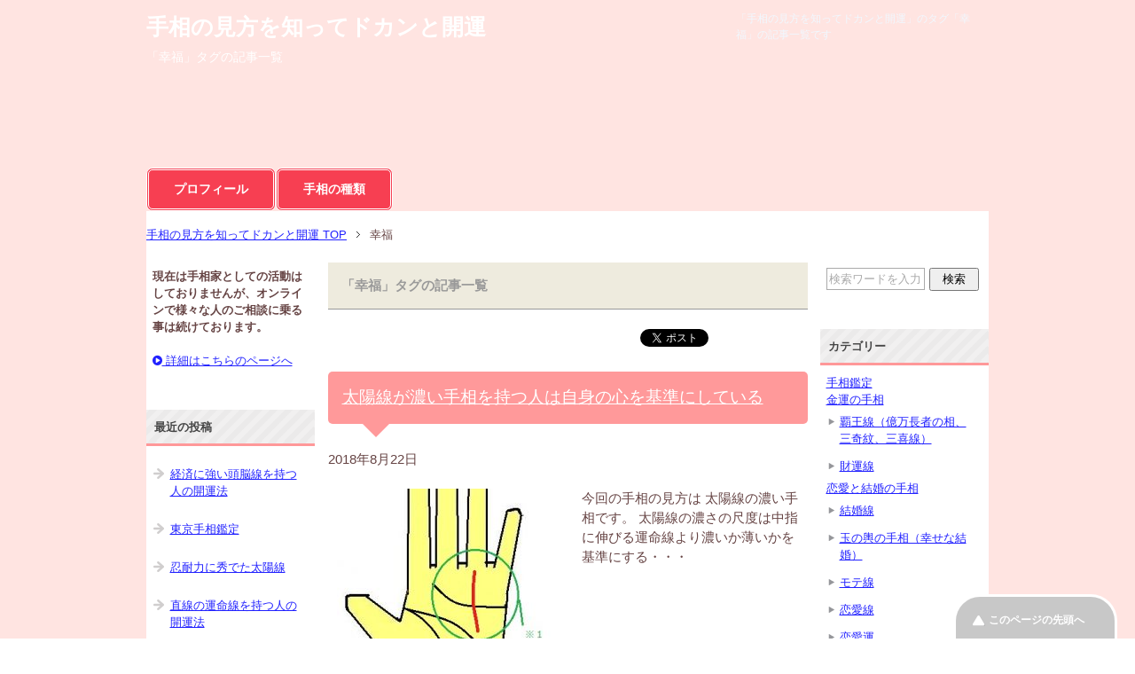

--- FILE ---
content_type: text/html; charset=UTF-8
request_url: https://oneworlds.net/tag/%E5%B9%B8%E7%A6%8F/
body_size: 9042
content:
<!DOCTYPE html PUBLIC "-//W3C//DTD XHTML 1.0 Transitional//EN" "https://www.w3.org/TR/xhtml1/DTD/xhtml1-transitional.dtd">
<html xmlns="https://www.w3.org/1999/xhtml" dir="ltr" xml:lang="ja" lang="ja" xmlns:fb="https://www.facebook.com/2008/fbml">
<head>
<meta http-equiv="Content-Type" content="text/html; charset=UTF-8" />
<title>「幸福」タグの記事一覧 | 手相の見方を知ってドカンと開運</title>
<meta name="viewport" content="width=device-width, initial-scale=1.0" />
<meta name="keywords" content="福岡 手相,手相の見方,手相占い,イメージ力" />
<meta name="description" content="「幸福」の記事一覧" />
<meta http-equiv="Content-Style-Type" content="text/css" />
<meta http-equiv="Content-Script-Type" content="text/javascript" />
<!--[if IE]><meta http-equiv="imagetoolbar" content="no" /><![endif]-->

<link rel="stylesheet" href="https://oneworlds.net/tesounomikata/wp-content/themes/keni62_wp_pretty_150415/common.css" type="text/css" media="all" />
<link rel="stylesheet" href="https://oneworlds.net/tesounomikata/wp-content/themes/keni62_wp_pretty_150415/layout.css" type="text/css" media="all" />
<link rel="stylesheet" href="https://oneworlds.net/tesounomikata/wp-content/themes/keni62_wp_pretty_150415/design.css" type="text/css" media="all" />
<link rel="stylesheet" href="https://oneworlds.net/tesounomikata/wp-content/themes/keni62_wp_pretty_150415/mobile.css" type="text/css" media="all" />
<link rel="stylesheet" href="https://oneworlds.net/tesounomikata/wp-content/themes/keni62_wp_pretty_150415/mobile_layout.css" type="text/css" media="all" />
<link rel="stylesheet" href="https://oneworlds.net/tesounomikata/wp-content/themes/keni62_wp_pretty_150415/advanced.css" type="text/css" media="all" />
<link rel="stylesheet" href="https://oneworlds.net/tesounomikata/wp-content/themes/keni62_wp_pretty_150415/print.css" type="text/css" media="print" />
<link rel="stylesheet" href="https://maxcdn.bootstrapcdn.com/font-awesome/4.7.0/css/font-awesome.min.css">

<link rel="shortcut icon" type="image/x-icon" href="https://oneworlds.net/tesounomikata/wp-content/themes/keni62_wp_pretty_150415/favicon.ico" />
<link rel="apple-touch-icon" href="https://oneworlds.net/tesounomikata/wp-content/themes/keni62_wp_pretty_150415/images/home-icon.png" />
<link rel="alternate" type="application/atom+xml" title="手相の見方を知ってドカンと開運 Atom Feed" href="https://oneworlds.net/feed/atom/" />
<link rel='dns-prefetch' href='//s.w.org' />
<link rel="alternate" type="application/rss+xml" title="手相の見方を知ってドカンと開運 &raquo; フィード" href="https://oneworlds.net/feed/" />
<link rel="alternate" type="application/rss+xml" title="手相の見方を知ってドカンと開運 &raquo; コメントフィード" href="https://oneworlds.net/comments/feed/" />
<link rel="alternate" type="application/rss+xml" title="手相の見方を知ってドカンと開運 &raquo; 幸福 タグのフィード" href="https://oneworlds.net/tag/%e5%b9%b8%e7%a6%8f/feed/" />
		<script type="text/javascript">
			window._wpemojiSettings = {"baseUrl":"https:\/\/s.w.org\/images\/core\/emoji\/2.3\/72x72\/","ext":".png","svgUrl":"https:\/\/s.w.org\/images\/core\/emoji\/2.3\/svg\/","svgExt":".svg","source":{"concatemoji":"https:\/\/oneworlds.net\/tesounomikata\/wp-includes\/js\/wp-emoji-release.min.js?ver=4.8.25"}};
			!function(t,a,e){var r,i,n,o=a.createElement("canvas"),l=o.getContext&&o.getContext("2d");function c(t){var e=a.createElement("script");e.src=t,e.defer=e.type="text/javascript",a.getElementsByTagName("head")[0].appendChild(e)}for(n=Array("flag","emoji4"),e.supports={everything:!0,everythingExceptFlag:!0},i=0;i<n.length;i++)e.supports[n[i]]=function(t){var e,a=String.fromCharCode;if(!l||!l.fillText)return!1;switch(l.clearRect(0,0,o.width,o.height),l.textBaseline="top",l.font="600 32px Arial",t){case"flag":return(l.fillText(a(55356,56826,55356,56819),0,0),e=o.toDataURL(),l.clearRect(0,0,o.width,o.height),l.fillText(a(55356,56826,8203,55356,56819),0,0),e===o.toDataURL())?!1:(l.clearRect(0,0,o.width,o.height),l.fillText(a(55356,57332,56128,56423,56128,56418,56128,56421,56128,56430,56128,56423,56128,56447),0,0),e=o.toDataURL(),l.clearRect(0,0,o.width,o.height),l.fillText(a(55356,57332,8203,56128,56423,8203,56128,56418,8203,56128,56421,8203,56128,56430,8203,56128,56423,8203,56128,56447),0,0),e!==o.toDataURL());case"emoji4":return l.fillText(a(55358,56794,8205,9794,65039),0,0),e=o.toDataURL(),l.clearRect(0,0,o.width,o.height),l.fillText(a(55358,56794,8203,9794,65039),0,0),e!==o.toDataURL()}return!1}(n[i]),e.supports.everything=e.supports.everything&&e.supports[n[i]],"flag"!==n[i]&&(e.supports.everythingExceptFlag=e.supports.everythingExceptFlag&&e.supports[n[i]]);e.supports.everythingExceptFlag=e.supports.everythingExceptFlag&&!e.supports.flag,e.DOMReady=!1,e.readyCallback=function(){e.DOMReady=!0},e.supports.everything||(r=function(){e.readyCallback()},a.addEventListener?(a.addEventListener("DOMContentLoaded",r,!1),t.addEventListener("load",r,!1)):(t.attachEvent("onload",r),a.attachEvent("onreadystatechange",function(){"complete"===a.readyState&&e.readyCallback()})),(r=e.source||{}).concatemoji?c(r.concatemoji):r.wpemoji&&r.twemoji&&(c(r.twemoji),c(r.wpemoji)))}(window,document,window._wpemojiSettings);
		</script>
		<style type="text/css">
img.wp-smiley,
img.emoji {
	display: inline !important;
	border: none !important;
	box-shadow: none !important;
	height: 1em !important;
	width: 1em !important;
	margin: 0 .07em !important;
	vertical-align: -0.1em !important;
	background: none !important;
	padding: 0 !important;
}
</style>
<link rel='stylesheet' id='yarppWidgetCss-css'  href='https://oneworlds.net/tesounomikata/wp-content/plugins/yet-another-related-posts-plugin/style/widget.css?ver=4.8.25' type='text/css' media='all' />
<link rel='stylesheet' id='newpost-catch-css'  href='https://oneworlds.net/tesounomikata/wp-content/themes/keni62_wp_pretty_150415/css/newpost-catch.css?ver=4.8.25' type='text/css' media='all' />
<link rel='stylesheet' id='contact-form-7-css'  href='https://oneworlds.net/tesounomikata/wp-content/plugins/contact-form-7/includes/css/styles.css?ver=4.1.1' type='text/css' media='all' />
<link rel='stylesheet' id='mts_simple_booking_front_css-css'  href='https://oneworlds.net/tesounomikata/wp-content/plugins/mts-simple-booking-c/css/mtssb-front.css?ver=4.8.25' type='text/css' media='all' />
<script type='text/javascript' src='https://oneworlds.net/tesounomikata/wp-includes/js/jquery/jquery.js?ver=1.12.4'></script>
<script type='text/javascript' src='https://oneworlds.net/tesounomikata/wp-includes/js/jquery/jquery-migrate.min.js?ver=1.4.1'></script>
<link rel='https://api.w.org/' href='https://oneworlds.net/wp-json/' />
<link rel="EditURI" type="application/rsd+xml" title="RSD" href="https://oneworlds.net/tesounomikata/xmlrpc.php?rsd" />
<link rel="wlwmanifest" type="application/wlwmanifest+xml" href="https://oneworlds.net/tesounomikata/wp-includes/wlwmanifest.xml" /> 
<meta name="generator" content="WordPress 4.8.25" />

<link rel="stylesheet" href="https://oneworlds.net/tesounomikata/wp-content/plugins/count-per-day/counter.css" type="text/css" />

<!-- BEGIN ExactMetrics v5.3.5 Universal Analytics - https://exactmetrics.com/ -->
<script>
(function(i,s,o,g,r,a,m){i['GoogleAnalyticsObject']=r;i[r]=i[r]||function(){
	(i[r].q=i[r].q||[]).push(arguments)},i[r].l=1*new Date();a=s.createElement(o),
	m=s.getElementsByTagName(o)[0];a.async=1;a.src=g;m.parentNode.insertBefore(a,m)
})(window,document,'script','https://www.google-analytics.com/analytics.js','ga');
  ga('create', 'UA-61951668-1', 'auto');
  ga('send', 'pageview');
</script>
<!-- END ExactMetrics Universal Analytics -->

</head>

<body class="archive tag tag-574 col3">

<div id="fb-root"></div>
<div id="container">


<!--▼ヘッダー-->
<div id="header">
<div id="header-in" class="header-image" style="background-image: url('https://xn--kpu337b.jp/tesounomikata/wp-content/uploads/2015/04/top-image1.jpg');">
<div id="header-title">
<p class="header-logo"><a href="https://oneworlds.net">手相の見方を知ってドカンと開運</a></p>


<h1>「幸福」タグの記事一覧</h1>
</div>

<div id="header-text">
<p>「手相の見方を知ってドカンと開運」のタグ「幸福」の記事一覧です</p>
</div>

</div>
</div>
<!--▲ヘッダー-->


<!--▼グローバルナビ-->
<div id="global-nav">
<dl id="global-nav-in">
<dt class="btn-gnav">メニュー</dt>
<dd class="menu-wrap">
<ul id="menu" class="menu">
<li id="menu-item-9266" class="first menu-item menu-item-type-post_type menu-item-object-page menu-item-9266"><a href="https://oneworlds.net/%e3%83%97%e3%83%ad%e3%83%95%e3%82%a3%e3%83%bc%e3%83%ab/">プロフィール</a></li>
<li id="menu-item-9149" class="menu-item menu-item-type-post_type menu-item-object-page menu-item-9149"><a href="https://oneworlds.net/%e6%89%8b%e7%9b%b8%e3%81%ae%e7%a8%ae%e9%a1%9e/">手相の種類</a></li>
</ul>
</dd>
</dl>
</div>
<!--▲グローバルナビ-->


<!--main-->
<div id="main">
<!--main-in-->
<div id="main-in">

<!--▼パン屑ナビ-->
<div id="breadcrumbs">
<ol>
<li class="first" itemscope="itemscope" itemtype="http://data-vocabulary.org/Breadcrumb"><a href="https://oneworlds.net" itemprop="url"><span itemprop="title">手相の見方を知ってドカンと開運 TOP</span></a></li>
<li><span>幸福</span></li>
</ol>
</div>
<!--▲パン屑ナビ-->

<!--▽メイン＆サブ-->
<div id="main-and-sub">

<!--▽メインコンテンツ-->
<div id="main-contents">


<p class="archive-title">「幸福」タグの記事一覧</p>


<div class="contents">
<ul class="sb m20-b">
<li class="sb-tweet"></li>
<li class="sb-hatebu"></li>
<li class="sb-gplus"></li>
<li class="sb-fb-like"></li>
</ul></div>



<div class="post">
<h2 class="post-title"><a href="https://oneworlds.net/%e5%b9%b8%e9%81%8b%e3%81%ae%e6%89%8b%e7%9b%b8/%e5%a4%aa%e9%99%bd%e7%b7%9a%ef%bc%88%e3%82%bb%e3%83%ac%e3%83%96%e7%b7%9a%ef%bc%89/%e5%a4%aa%e9%99%bd%e7%b7%9a%e3%81%8c%e6%bf%83%e3%81%84%e6%89%8b%e7%9b%b8%e3%82%92%e6%8c%81%e3%81%a4%e4%ba%ba%e3%81%af%e8%87%aa%e8%ba%ab%e3%81%ae%e5%bf%83%e3%82%92%e5%9f%ba%e6%ba%96%e3%81%ab%e3%81%97/" title="太陽線が濃い手相を持つ人は自身の心を基準にしている">太陽線が濃い手相を持つ人は自身の心を基準にしている</a></h2>
<p class="post-meta"><span class="post-data">2018年8月22日</span> </p>
<div class="contents clearfix">

	<div class="article">

	<!--アイキャッチ画像-->
		<div class="left">
	<a href="https://oneworlds.net/%e5%b9%b8%e9%81%8b%e3%81%ae%e6%89%8b%e7%9b%b8/%e5%a4%aa%e9%99%bd%e7%b7%9a%ef%bc%88%e3%82%bb%e3%83%ac%e3%83%96%e7%b7%9a%ef%bc%89/%e5%a4%aa%e9%99%bd%e7%b7%9a%e3%81%8c%e6%bf%83%e3%81%84%e6%89%8b%e7%9b%b8%e3%82%92%e6%8c%81%e3%81%a4%e4%ba%ba%e3%81%af%e8%87%aa%e8%ba%ab%e3%81%ae%e5%bf%83%e3%82%92%e5%9f%ba%e6%ba%96%e3%81%ab%e3%81%97/" title="太陽線が濃い手相を持つ人は自身の心を基準にしている"><img width="246" height="200" src="https://oneworlds.net/tesounomikata/wp-content/uploads/2015/05/太陽線濃い手相-246x200.jpg" class="attachment-post-thumbnail size-post-thumbnail wp-post-image" alt="" /></a>
	</div>
		<!--/アイキャッチ画像-->

	<!--本文抜粋-->
	<p>今回の手相の見方は 太陽線の濃い手相です。 太陽線の濃さの尺度は中指に伸びる運命線より濃いか薄いかを基準にする・・・</p>
	<p class="link-next"><a href="https://oneworlds.net/%e5%b9%b8%e9%81%8b%e3%81%ae%e6%89%8b%e7%9b%b8/%e5%a4%aa%e9%99%bd%e7%b7%9a%ef%bc%88%e3%82%bb%e3%83%ac%e3%83%96%e7%b7%9a%ef%bc%89/%e5%a4%aa%e9%99%bd%e7%b7%9a%e3%81%8c%e6%bf%83%e3%81%84%e6%89%8b%e7%9b%b8%e3%82%92%e6%8c%81%e3%81%a4%e4%ba%ba%e3%81%af%e8%87%aa%e8%ba%ab%e3%81%ae%e5%bf%83%e3%82%92%e5%9f%ba%e6%ba%96%e3%81%ab%e3%81%97/">「太陽線が濃い手相を持つ人は自身の心を基準にしている」の続きを読む</a></p>
	<!--/本文抜粋-->

	</div>
	<!--/article-->

</div>

</div>
<!--/post-->



</div>
<!--△メインコンテンツ-->


<!--▽サブコンテンツ-->
	<div id="sub-contents" class="sub-column">
	<div class="sub-contents-btn">サブコンテンツ</div>
	<div id="sub-contents-in">
<div id="text-2" class="contents widget-conts widget_text">			<div class="textwidget"><strong>現在は手相家としての活動はしておりませんが、オンラインで様々な人のご相談に乗る事は続けております。</strong><br />
<br />
<a href="https://setsuri.net/consult-with-me/"><i class="fa fa-play-circle"></i> 詳細はこちらのページへ</a><br />
<br />
</div>
		</div>		<div id="recent-posts-2" class="contents widget-conts widget_recent_entries">		<h3>最近の投稿</h3>		<ul>
					<li>
				<a href="https://oneworlds.net/%e9%a0%ad%e8%84%b3%e7%b7%9a%ef%bc%88%e7%9f%a5%e8%83%bd%e7%b7%9a%ef%bc%89/%e7%b5%8c%e6%b8%88%e3%81%ab%e5%bc%b7%e3%81%84%e9%a0%ad%e8%84%b3%e7%b7%9a%e3%82%92%e6%8c%81%e3%81%a4%e4%ba%ba%e3%81%ae%e9%96%8b%e9%81%8b%e6%b3%95/">経済に強い頭脳線を持つ人の開運法</a>
						</li>
					<li>
				<a href="https://oneworlds.net/%e6%89%8b%e7%9b%b8%e9%91%91%e5%ae%9a/%e6%9d%b1%e4%ba%ac%e6%89%8b%e7%9b%b8%e9%91%91%e5%ae%9a/">東京手相鑑定</a>
						</li>
					<li>
				<a href="https://oneworlds.net/%e5%b9%b8%e9%81%8b%e3%81%ae%e6%89%8b%e7%9b%b8/%e5%a4%aa%e9%99%bd%e7%b7%9a%ef%bc%88%e3%82%bb%e3%83%ac%e3%83%96%e7%b7%9a%ef%bc%89/%e5%bf%8d%e8%80%90%e5%8a%9b%e3%81%ab%e7%a7%80%e3%81%a7%e3%81%9f%e5%a4%aa%e9%99%bd%e7%b7%9a/">忍耐力に秀でた太陽線</a>
						</li>
					<li>
				<a href="https://oneworlds.net/%e9%81%8b%e5%91%bd%e7%b7%9a/%e7%9b%b4%e7%b7%9a%e3%81%ae%e9%81%8b%e5%91%bd%e7%b7%9a%e3%82%92%e6%8c%81%e3%81%a4%e4%ba%ba%e3%81%ae%e9%96%8b%e9%81%8b%e6%b3%95/">直線の運命線を持つ人の開運法</a>
						</li>
					<li>
				<a href="https://oneworlds.net/%e9%a0%ad%e8%84%b3%e7%b7%9a%ef%bc%88%e7%9f%a5%e8%83%bd%e7%b7%9a%ef%bc%89/%e3%82%b7%e3%83%89%e3%83%8b%e3%83%bc%e7%b7%9a%e3%82%92%e6%8c%81%e3%81%a4%e4%ba%ba%e3%81%ae%e9%96%8b%e9%81%8b%e6%b3%95/">シドニー線を持つ人の開運法</a>
						</li>
				</ul>
		</div>		<div id="countperday_widget-3" class="contents widget-conts widget_countperday_widget"><h3>ご訪問者数</h3><ul class="cpd"><li class="cpd-l"><span id="cpd_number_getuserall" class="cpd-r">1354460</span>総訪問者数:</li><li class="cpd-l"><span id="cpd_number_getreadstoday" class="cpd-r">171</span>今日の閲覧数:</li><li class="cpd-l"><span id="cpd_number_getusertoday" class="cpd-r">163</span>今日の訪問者数:</li><li class="cpd-l"><span id="cpd_number_getuseryesterday" class="cpd-r">246</span>昨日の訪問者数:</li><li class="cpd-l"><span id="cpd_number_getuseronline" class="cpd-r">0</span>現在オンライン中の人数:</li></ul></div></div>
</div>
<!--△サブコンテンツ-->


</div>
<!--△メイン＆サブ-->


<!--▼サイドバー-->
	<div id="sidebar" class="sub-column">
	<div class="sidebar-btn">サイドバー</div>
	<div id="sidebar-in">
<div id="search-2" class="contents widget-conts widget_search"><form role="search" method="get" id="searchform" action="https://oneworlds.net/">
	<dl class="search-box">
		<dt><input type="text" class="search" value="" name="s" id="s" /></dt>
		<dd><input type="submit" id="searchsubmit" value="検索" /></dd>
	</dl>
</form></div><div id="categories-2" class="contents widget-conts widget_categories"><h3>カテゴリー</h3>		<ul>
	<li class="cat-item cat-item-423"><a href="https://oneworlds.net/%e6%89%8b%e7%9b%b8%e9%91%91%e5%ae%9a/" >手相鑑定</a>
</li>
	<li class="cat-item cat-item-95"><a href="https://oneworlds.net/%e9%87%91%e9%81%8b%e3%81%ae%e6%89%8b%e7%9b%b8/" >金運の手相</a>
<ul class='children'>
	<li class="cat-item cat-item-13"><a href="https://oneworlds.net/%e9%87%91%e9%81%8b%e3%81%ae%e6%89%8b%e7%9b%b8/%e8%a6%87%e7%8e%8b%e7%b7%9a%ef%bc%88%e5%84%84%e4%b8%87%e9%95%b7%e8%80%85%e3%81%ae%e7%9b%b8%e3%80%81%e4%b8%89%e5%a5%87%e7%b4%8b%e3%80%81%e4%b8%89%e5%96%9c%e7%b7%9a%ef%bc%89%e3%80%80/" >覇王線（億万長者の相、三奇紋、三喜線）</a>
</li>
	<li class="cat-item cat-item-50"><a href="https://oneworlds.net/%e9%87%91%e9%81%8b%e3%81%ae%e6%89%8b%e7%9b%b8/%e8%b2%a1%e9%81%8b%e7%b7%9a/" >財運線</a>
</li>
</ul>
</li>
	<li class="cat-item cat-item-6"><a href="https://oneworlds.net/%e6%81%8b%e6%84%9b%e3%81%a8%e7%b5%90%e5%a9%9a%e3%81%ae%e6%89%8b%e7%9b%b8/" >恋愛と結婚の手相</a>
<ul class='children'>
	<li class="cat-item cat-item-461"><a href="https://oneworlds.net/%e6%81%8b%e6%84%9b%e3%81%a8%e7%b5%90%e5%a9%9a%e3%81%ae%e6%89%8b%e7%9b%b8/%e7%b5%90%e5%a9%9a%e7%b7%9a/" >結婚線</a>
</li>
	<li class="cat-item cat-item-21"><a href="https://oneworlds.net/%e6%81%8b%e6%84%9b%e3%81%a8%e7%b5%90%e5%a9%9a%e3%81%ae%e6%89%8b%e7%9b%b8/%e7%8e%89%e3%81%ae%e8%bc%bf%e3%81%ae%e6%89%8b%e7%9b%b8%ef%bc%88%e5%b9%b8%e3%81%9b%e3%81%aa%e7%b5%90%e5%a9%9a%ef%bc%89/" >玉の輿の手相（幸せな結婚）</a>
</li>
	<li class="cat-item cat-item-31"><a href="https://oneworlds.net/%e6%81%8b%e6%84%9b%e3%81%a8%e7%b5%90%e5%a9%9a%e3%81%ae%e6%89%8b%e7%9b%b8/%e3%83%a2%e3%83%86%e7%b7%9a/" >モテ線</a>
</li>
	<li class="cat-item cat-item-19"><a href="https://oneworlds.net/%e6%81%8b%e6%84%9b%e3%81%a8%e7%b5%90%e5%a9%9a%e3%81%ae%e6%89%8b%e7%9b%b8/%e6%81%8b%e6%84%9b%e7%b7%9a/" >恋愛線</a>
</li>
	<li class="cat-item cat-item-43"><a href="https://oneworlds.net/%e6%81%8b%e6%84%9b%e3%81%a8%e7%b5%90%e5%a9%9a%e3%81%ae%e6%89%8b%e7%9b%b8/%e6%81%8b%e6%84%9b%e9%81%8b/" >恋愛運</a>
</li>
	<li class="cat-item cat-item-16"><a href="https://oneworlds.net/%e6%81%8b%e6%84%9b%e3%81%a8%e7%b5%90%e5%a9%9a%e3%81%ae%e6%89%8b%e7%9b%b8/%e6%b5%ae%e6%b0%97%e7%b7%9a/" >浮気線</a>
</li>
	<li class="cat-item cat-item-98"><a href="https://oneworlds.net/%e6%81%8b%e6%84%9b%e3%81%a8%e7%b5%90%e5%a9%9a%e3%81%ae%e6%89%8b%e7%9b%b8/%e9%87%91%e6%98%9f%e5%b8%af%ef%bc%88%e3%82%a8%e3%83%ad%e7%b7%9a%ef%bc%89/" >金星帯（エロ線）</a>
</li>
	<li class="cat-item cat-item-49"><a href="https://oneworlds.net/%e6%81%8b%e6%84%9b%e3%81%a8%e7%b5%90%e5%a9%9a%e3%81%ae%e6%89%8b%e7%9b%b8/%e3%81%82%e3%81%92%e3%81%be%e3%82%93%e7%b7%9a/" >あげまん線</a>
</li>
	<li class="cat-item cat-item-72"><a href="https://oneworlds.net/%e6%81%8b%e6%84%9b%e3%81%a8%e7%b5%90%e5%a9%9a%e3%81%ae%e6%89%8b%e7%9b%b8/%e5%ae%b6%e6%97%8f%e9%81%8b/" >家族運</a>
</li>
</ul>
</li>
	<li class="cat-item cat-item-79"><a href="https://oneworlds.net/%e5%b9%b8%e9%81%8b%e3%81%ae%e6%89%8b%e7%9b%b8/" >幸運の手相</a>
<ul class='children'>
	<li class="cat-item cat-item-5"><a href="https://oneworlds.net/%e5%b9%b8%e9%81%8b%e3%81%ae%e6%89%8b%e7%9b%b8/%e5%a4%aa%e9%99%bd%e7%b7%9a%ef%bc%88%e3%82%bb%e3%83%ac%e3%83%96%e7%b7%9a%ef%bc%89/" >太陽線（セレブ線）</a>
</li>
	<li class="cat-item cat-item-81"><a href="https://oneworlds.net/%e5%b9%b8%e9%81%8b%e3%81%ae%e6%89%8b%e7%9b%b8/%e5%a4%aa%e9%99%bd%e7%92%b0/" >太陽環</a>
</li>
	<li class="cat-item cat-item-28"><a href="https://oneworlds.net/%e5%b9%b8%e9%81%8b%e3%81%ae%e6%89%8b%e7%9b%b8/%e9%96%8b%e9%81%8b%e7%b7%9a/" >開運線</a>
</li>
	<li class="cat-item cat-item-97"><a href="https://oneworlds.net/%e5%b9%b8%e9%81%8b%e3%81%ae%e6%89%8b%e7%9b%b8/%e4%ba%ba%e6%b0%97%e7%b7%9a/" >人気線</a>
</li>
	<li class="cat-item cat-item-51"><a href="https://oneworlds.net/%e5%b9%b8%e9%81%8b%e3%81%ae%e6%89%8b%e7%9b%b8/%e5%af%b5%e6%84%9b%e7%b7%9a/" >寵愛線</a>
</li>
	<li class="cat-item cat-item-100"><a href="https://oneworlds.net/%e5%b9%b8%e9%81%8b%e3%81%ae%e6%89%8b%e7%9b%b8/%e3%82%bd%e3%83%ad%e3%83%a2%e3%83%b3%e7%b7%9a%ef%bc%88%e3%82%bd%e3%83%ad%e3%83%a2%e3%83%b3%e7%92%b0%ef%bc%89/" >ソロモン線（ソロモン環）</a>
</li>
	<li class="cat-item cat-item-52"><a href="https://oneworlds.net/%e5%b9%b8%e9%81%8b%e3%81%ae%e6%89%8b%e7%9b%b8/%e3%83%a9%e3%83%83%e3%82%ad%e3%83%bcm%ef%bc%88%e3%83%9f%e3%83%a9%e3%82%af%e3%83%ab%ef%bd%8d%ef%bc%89/" >ラッキーM（ミラクルＭ）</a>
</li>
	<li class="cat-item cat-item-27"><a href="https://oneworlds.net/%e5%b9%b8%e9%81%8b%e3%81%ae%e6%89%8b%e7%9b%b8/%e3%83%95%e3%82%a3%e3%83%83%e3%82%b7%e3%83%a5%ef%bc%88%e9%ad%9a%e7%b7%9a%e3%80%81%e9%ad%9a%e7%b4%8b%ef%bc%89/" >フィッシュ（魚線、魚紋）</a>
</li>
	<li class="cat-item cat-item-26"><a href="https://oneworlds.net/%e5%b9%b8%e9%81%8b%e3%81%ae%e6%89%8b%e7%9b%b8/%e4%b8%89%e8%a7%92%e7%b4%8b%ef%bc%88%e3%83%88%e3%83%a9%e3%82%a4%e3%82%a2%e3%83%b3%e3%82%b0%e3%83%ab%ef%bc%89/" >三角紋（トライアングル）</a>
</li>
	<li class="cat-item cat-item-30"><a href="https://oneworlds.net/%e5%b9%b8%e9%81%8b%e3%81%ae%e6%89%8b%e7%9b%b8/%e3%83%86%e3%83%b3%e3%83%97%e3%83%ab/" >テンプル</a>
</li>
	<li class="cat-item cat-item-25"><a href="https://oneworlds.net/%e5%b9%b8%e9%81%8b%e3%81%ae%e6%89%8b%e7%9b%b8/%e3%82%b5%e3%83%9d%e3%83%bc%e3%83%88%e3%83%a9%e3%82%a4%e3%83%b3/" >サポートライン</a>
</li>
</ul>
</li>
	<li class="cat-item cat-item-93"><a href="https://oneworlds.net/%e3%81%be%e3%81%99%e3%81%8b%e3%81%91%e7%b7%9a%ef%bc%88%e3%83%9e%e3%82%b9%e3%82%ab%e3%82%b1%e7%b7%9a%ef%bc%89/" >ますかけ線（マスカケ線）</a>
</li>
	<li class="cat-item cat-item-4"><a href="https://oneworlds.net/%e9%a0%ad%e8%84%b3%e7%b7%9a%ef%bc%88%e7%9f%a5%e8%83%bd%e7%b7%9a%ef%bc%89/" >頭脳線（知能線）</a>
<ul class='children'>
	<li class="cat-item cat-item-56"><a href="https://oneworlds.net/%e9%a0%ad%e8%84%b3%e7%b7%9a%ef%bc%88%e7%9f%a5%e8%83%bd%e7%b7%9a%ef%bc%89/ky%e7%b7%9a%ef%bc%88%e9%9b%a2%e3%82%8c%e9%a0%ad%e8%84%b3%e7%b7%9a%ef%bc%89/" >KY線（離れ頭脳線）</a>
</li>
	<li class="cat-item cat-item-54"><a href="https://oneworlds.net/%e9%a0%ad%e8%84%b3%e7%b7%9a%ef%bc%88%e7%9f%a5%e8%83%bd%e7%b7%9a%ef%bc%89/%ef%bc%92%e9%87%8d%e9%a0%ad%e8%84%b3%e7%b7%9a%ef%bc%88%ef%bc%92%e9%87%8d%e7%9f%a5%e8%83%bd%e7%b7%9a%ef%bc%89/" >２重頭脳線（２重知能線）</a>
</li>
</ul>
</li>
	<li class="cat-item cat-item-3"><a href="https://oneworlds.net/%e7%94%9f%e5%91%bd%e7%b7%9a/" >生命線</a>
<ul class='children'>
	<li class="cat-item cat-item-69"><a href="https://oneworlds.net/%e7%94%9f%e5%91%bd%e7%b7%9a/%e7%94%9f%e5%91%bd%e7%b7%9a%e3%81%ae%e4%ba%8c%e8%82%a1/" >生命線の二股</a>
</li>
	<li class="cat-item cat-item-35"><a href="https://oneworlds.net/%e7%94%9f%e5%91%bd%e7%b7%9a/%e7%94%9f%e5%91%bd%e7%b7%9a%e4%bb%98%e8%bf%91%e3%81%ae%e3%82%b5%e3%82%a4%e3%83%b3/" >生命線付近のサイン</a>
</li>
	<li class="cat-item cat-item-59"><a href="https://oneworlds.net/%e7%94%9f%e5%91%bd%e7%b7%9a/%ef%bc%92%e9%87%8d%e7%94%9f%e5%91%bd%e7%b7%9a/" >２重生命線</a>
</li>
	<li class="cat-item cat-item-39"><a href="https://oneworlds.net/%e7%94%9f%e5%91%bd%e7%b7%9a/%e5%81%a5%e5%ba%b7%e7%b7%9a/" >健康線</a>
</li>
	<li class="cat-item cat-item-15"><a href="https://oneworlds.net/%e7%94%9f%e5%91%bd%e7%b7%9a/%e5%8a%aa%e5%8a%9b%e7%b7%9a%ef%bc%88%e3%83%99%e3%83%b3%e3%83%81%e3%83%a3%e3%83%bc%e7%b7%9a%e3%80%81%e5%b8%8c%e6%9c%9b%e7%b7%9a%ef%bc%89%e3%80%80%e6%89%8b%e7%9b%b8/" >努力線（ベンチャー線,希望線,向上線）</a>
</li>
</ul>
</li>
	<li class="cat-item cat-item-7"><a href="https://oneworlds.net/%e6%84%9f%e6%83%85%e7%b7%9a/" >感情線</a>
<ul class='children'>
	<li class="cat-item cat-item-63"><a href="https://oneworlds.net/%e6%84%9f%e6%83%85%e7%b7%9a/%ef%bc%92%e9%87%8d%e6%84%9f%e6%83%85%e7%b7%9a/" >２重感情線</a>
</li>
	<li class="cat-item cat-item-12"><a href="https://oneworlds.net/%e6%84%9f%e6%83%85%e7%b7%9a/%e3%83%93%e3%82%a2%e3%83%bb%e3%83%a9%e3%82%b7%e3%83%93%e3%82%a2%ef%bc%88%e3%83%b4%e3%82%a3%e3%82%a2%e3%83%bb%e3%83%a9%e3%82%b7%e3%83%93%e3%82%a2%ef%bc%89/" >ビア・ラシビア（ヴィア・ラシビア）</a>
</li>
	<li class="cat-item cat-item-32"><a href="https://oneworlds.net/%e6%84%9f%e6%83%85%e7%b7%9a/%e3%81%8a%e5%8a%a9%e3%81%91%e5%8d%81%e5%ad%97%e7%b7%9a%ef%bc%88%e5%a5%89%e4%bb%95%e5%8d%81%e5%ad%97%e7%b7%9a%ef%bc%89/" >お助け十字線（奉仕十字線）</a>
</li>
	<li class="cat-item cat-item-20"><a href="https://oneworlds.net/%e6%84%9f%e6%83%85%e7%b7%9a/%e3%83%a6%e3%83%bc%e3%83%a2%e3%82%a2%e7%b7%9a/" >ユーモア線</a>
</li>
	<li class="cat-item cat-item-36"><a href="https://oneworlds.net/%e6%84%9f%e6%83%85%e7%b7%9a/%e5%8b%9d%e6%b0%97%e7%b7%9a%ef%bc%88%e3%83%89%e3%82%a8%e3%82%b9%e7%b7%9a%ef%bc%89/" >勝気線（ドエス線）</a>
</li>
	<li class="cat-item cat-item-14"><a href="https://oneworlds.net/%e6%84%9f%e6%83%85%e7%b7%9a/%e5%8f%8d%e6%8a%97%e7%b7%9a%ef%bc%88%e3%81%82%e3%82%84%e3%81%be%e3%82%8a%e3%81%be%e7%b7%9a%ef%bc%89/" >反抗線（あやまりま線）</a>
</li>
	<li class="cat-item cat-item-17"><a href="https://oneworlds.net/%e6%84%9f%e6%83%85%e7%b7%9a/%e5%9c%9f%e6%98%9f%e7%92%b0/" >土星環</a>
</li>
	<li class="cat-item cat-item-53"><a href="https://oneworlds.net/%e6%84%9f%e6%83%85%e7%b7%9a/%e8%81%96%e8%81%b7%e7%b4%8b/" >聖職紋</a>
</li>
</ul>
</li>
	<li class="cat-item cat-item-8"><a href="https://oneworlds.net/%e9%81%8b%e5%91%bd%e7%b7%9a/" >運命線</a>
<ul class='children'>
	<li class="cat-item cat-item-75"><a href="https://oneworlds.net/%e9%81%8b%e5%91%bd%e7%b7%9a/%e5%a4%a7%e5%99%a8%e6%99%a9%e6%88%90%ef%bc%88%e6%99%a9%e5%b9%b4%ef%bc%89/" >大器晩成（晩年）</a>
</li>
	<li class="cat-item cat-item-309"><a href="https://oneworlds.net/%e9%81%8b%e5%91%bd%e7%b7%9a/%e9%81%8b%e5%91%bd%e7%b7%9a%e3%81%8c%e7%84%a1%e3%81%84%e6%89%8b%e7%9b%b8/" >運命線が無い手相</a>
</li>
	<li class="cat-item cat-item-435"><a href="https://oneworlds.net/%e9%81%8b%e5%91%bd%e7%b7%9a/%e9%81%8b%e5%91%bd%e7%b7%9a%e3%81%8c%e9%80%94%e4%b8%ad%e3%81%8b%e3%82%89%e7%84%a1%e3%81%8f%e3%81%aa%e3%82%8b/" >運命線が途中から無くなる</a>
</li>
</ul>
</li>
	<li class="cat-item cat-item-55"><a href="https://oneworlds.net/%e9%9c%8a%e6%84%9f%e3%81%ae%e6%89%8b%e7%9b%b8/" >霊感の手相</a>
<ul class='children'>
	<li class="cat-item cat-item-96"><a href="https://oneworlds.net/%e9%9c%8a%e6%84%9f%e3%81%ae%e6%89%8b%e7%9b%b8/%e4%bb%8f%e7%9c%bc%e7%9b%b8%ef%bc%88%e4%bb%8f%e7%9c%bc%e7%b4%8b%ef%bc%89/" >仏眼相（仏眼紋）</a>
</li>
	<li class="cat-item cat-item-11"><a href="https://oneworlds.net/%e9%9c%8a%e6%84%9f%e3%81%ae%e6%89%8b%e7%9b%b8/%e7%9b%b4%e6%84%9f%e7%b7%9a%ef%bc%88%e7%9b%b4%e8%a6%b3%e7%b7%9a%ef%bc%89/" >直感線（直観線）</a>
</li>
	<li class="cat-item cat-item-9"><a href="https://oneworlds.net/%e9%9c%8a%e6%84%9f%e3%81%ae%e6%89%8b%e7%9b%b8/%e7%a5%9e%e7%a7%98%e5%8d%81%e5%ad%97%e7%b7%9a%e7%a5%9e%e7%a7%98%e5%8d%81%e5%ad%97%e7%b4%8b%ef%bc%89/" >神秘十字線(神秘十字紋）</a>
</li>
	<li class="cat-item cat-item-65"><a href="https://oneworlds.net/%e9%9c%8a%e6%84%9f%e3%81%ae%e6%89%8b%e7%9b%b8/%e8%a6%8b%e6%8a%9c%e3%81%8d%e7%b7%9a%ef%bc%88%e3%81%8a%e8%a6%8b%e9%80%9a%e3%81%97%e7%b7%9a%ef%bc%89/" >見抜き線（お見通し線）</a>
</li>
</ul>
</li>
	<li class="cat-item cat-item-89"><a href="https://oneworlds.net/%e5%a5%b3%e6%80%a7%e3%81%ae%e6%89%8b%e7%9b%b8/" >女性の手相</a>
<ul class='children'>
	<li class="cat-item cat-item-70"><a href="https://oneworlds.net/%e5%a5%b3%e6%80%a7%e3%81%ae%e6%89%8b%e7%9b%b8/%e3%82%ad%e3%83%a3%e3%83%aa%e3%82%a2%e3%82%a6%e3%83%bc%e3%83%9e%e3%83%b3/" >キャリアウーマン</a>
</li>
</ul>
</li>
	<li class="cat-item cat-item-519"><a href="https://oneworlds.net/%e8%87%aa%e7%94%b1%e4%ba%ba%e3%81%ae%e6%89%8b%e7%9b%b8/" >自由人の手相</a>
</li>
	<li class="cat-item cat-item-73"><a href="https://oneworlds.net/%e5%bd%b1%e9%9f%bf%e7%b7%9a%ef%bc%88%e3%81%88%e3%81%84%e3%81%8d%e3%82%87%e3%81%86%e3%81%9b%e3%82%93%ef%bc%89/" >影響線（えいきょうせん）</a>
</li>
	<li class="cat-item cat-item-94"><a href="https://oneworlds.net/%e6%97%85%e8%a1%8c%e7%b7%9a%ef%bc%88%e3%82%a4%e3%83%81%e3%83%ad%e3%83%bc%e7%b7%9a%ef%bc%89/" >旅行線（イチロー線）</a>
</li>
	<li class="cat-item cat-item-68"><a href="https://oneworlds.net/%e6%b5%b7%e5%a4%96%e7%b7%9a/" >海外線</a>
</li>
	<li class="cat-item cat-item-38"><a href="https://oneworlds.net/%e5%a4%aa%e9%99%bd%e5%8d%81%e5%ad%97%e7%b7%9a%e5%8d%81%e5%ad%97%e7%b7%9a%ef%bc%89/" >太陽十字線(十字線）</a>
</li>
	<li class="cat-item cat-item-64"><a href="https://oneworlds.net/%e3%83%88%e3%83%a9%e3%82%a4%e3%83%87%e3%83%b3%e3%83%88%ef%bc%88%ef%bc%93%e5%8f%88%ef%bc%89/" >トライデント（３又）</a>
</li>
	<li class="cat-item cat-item-23"><a href="https://oneworlds.net/%e5%b3%b6%e7%b4%8b/" >島紋</a>
</li>
	<li class="cat-item cat-item-22"><a href="https://oneworlds.net/%e6%98%9f%e7%b4%8b%ef%bc%88%e3%82%b9%e3%82%bf%e3%83%bc%ef%bc%89/" >星紋（スター）</a>
</li>
	<li class="cat-item cat-item-60"><a href="https://oneworlds.net/%e3%83%ab%e3%83%bc%e3%83%97/" >ループ</a>
</li>
	<li class="cat-item cat-item-40"><a href="https://oneworlds.net/%e4%b8%98/" >丘</a>
</li>
	<li class="cat-item cat-item-74"><a href="https://oneworlds.net/%e6%8c%87/" >指</a>
</li>
	<li class="cat-item cat-item-83"><a href="https://oneworlds.net/%e8%81%b7%e6%a5%ad%e3%82%bf%e3%82%a4%e3%83%97%e5%88%a5%e3%81%ae%e6%89%8b%e7%9b%b8/" >職業タイプ別の手相</a>
<ul class='children'>
	<li class="cat-item cat-item-47"><a href="https://oneworlds.net/%e8%81%b7%e6%a5%ad%e3%82%bf%e3%82%a4%e3%83%97%e5%88%a5%e3%81%ae%e6%89%8b%e7%9b%b8/%e3%83%9e%e3%83%8d%e3%83%bc%e3%82%b8%e3%83%a3%e3%83%bc%e7%b7%9a%ef%bc%88%e3%83%9e%e3%83%8d%e3%82%b8%e3%83%a1%e3%83%b3%e3%83%88%e7%b7%9a%ef%bc%89/" >マネージャー線（マネジメント線）</a>
</li>
	<li class="cat-item cat-item-24"><a href="https://oneworlds.net/%e8%81%b7%e6%a5%ad%e3%82%bf%e3%82%a4%e3%83%97%e5%88%a5%e3%81%ae%e6%89%8b%e7%9b%b8/%e3%83%a1%e3%83%87%e3%82%a3%e3%82%ab%e3%83%ab%e7%b7%9a%ef%bc%88%e5%8c%bb%e7%99%82%e7%b7%9a%ef%bc%89/" >メディカル線（医療線）</a>
</li>
	<li class="cat-item cat-item-58"><a href="https://oneworlds.net/%e8%81%b7%e6%a5%ad%e3%82%bf%e3%82%a4%e3%83%97%e5%88%a5%e3%81%ae%e6%89%8b%e7%9b%b8/%e3%83%a9%e3%82%a4%e3%82%bf%e3%83%bc%e3%82%ba%e3%83%95%e3%82%a9%e3%83%bc%e3%82%af%ef%bc%88%e4%bd%9c%e5%ae%b6%e7%b7%9a%ef%bc%89/" >ライターズフォーク（作家線）</a>
</li>
	<li class="cat-item cat-item-67"><a href="https://oneworlds.net/%e8%81%b7%e6%a5%ad%e3%82%bf%e3%82%a4%e3%83%97%e5%88%a5%e3%81%ae%e6%89%8b%e7%9b%b8/%e4%ba%8b%e6%a5%ad%e5%ae%b6%e3%80%81%e7%a4%be%e9%95%b7%e3%81%ae%e6%89%8b%e7%9b%b8/" >事業家、社長の手相</a>
</li>
	<li class="cat-item cat-item-61"><a href="https://oneworlds.net/%e8%81%b7%e6%a5%ad%e3%82%bf%e3%82%a4%e3%83%97%e5%88%a5%e3%81%ae%e6%89%8b%e7%9b%b8/%e5%89%af%e6%a5%ad%e7%b7%9a/" >副業線</a>
</li>
</ul>
</li>
	<li class="cat-item cat-item-78"><a href="https://oneworlds.net/%e3%82%b9%e3%83%9d%e3%83%bc%e3%83%84%e3%83%9e%e3%83%b3%e3%81%ae%e6%89%8b%e7%9b%b8/" >スポーツマンの手相</a>
</li>
	<li class="cat-item cat-item-90"><a href="https://oneworlds.net/%e6%89%8b%e7%9b%b8%e3%81%ae%e7%b0%a1%e5%8d%98%e3%81%aa%e8%a6%8b%e6%96%b9/" >手相の見方</a>
<ul class='children'>
	<li class="cat-item cat-item-10"><a href="https://oneworlds.net/%e6%89%8b%e7%9b%b8%e3%81%ae%e7%b0%a1%e5%8d%98%e3%81%aa%e8%a6%8b%e6%96%b9/%e5%8f%b3%e6%89%8b-%e5%b7%a6%e6%89%8b%e3%81%a9%e3%81%a1%e3%82%89%e3%81%ae%e6%89%8b%e7%9b%b8%e3%82%92%e8%a6%b3%e3%82%8b%e3%81%ae%ef%bc%9f/" >右手 左手どちらの手相を観るの？</a>
</li>
	<li class="cat-item cat-item-88"><a href="https://oneworlds.net/%e6%89%8b%e7%9b%b8%e3%81%ae%e7%b0%a1%e5%8d%98%e3%81%aa%e8%a6%8b%e6%96%b9/%e6%89%8b%e7%9b%b8%e3%81%af%e6%af%94%e8%bc%83%e3%81%a7%e3%81%bf%e3%82%8b/" >手相は比較でみる</a>
</li>
	<li class="cat-item cat-item-66"><a href="https://oneworlds.net/%e6%89%8b%e7%9b%b8%e3%81%ae%e7%b0%a1%e5%8d%98%e3%81%aa%e8%a6%8b%e6%96%b9/%e6%89%8b%e7%9b%b8%e3%81%ae%e8%a6%8b%e6%96%b9%e3%80%80%e5%ad%90%e8%82%b2%e3%81%a6%e7%b7%a8/" >手相の見方|子育て編</a>
</li>
</ul>
</li>
	<li class="cat-item cat-item-425"><a href="https://oneworlds.net/%e6%89%8b%e7%9b%b8%e3%81%ae%e7%b7%9a%e3%81%ae%e6%95%b0/" >手相の線の数</a>
</li>
	<li class="cat-item cat-item-82"><a href="https://oneworlds.net/%e6%89%8b%e7%9b%b8%e3%81%ae%e7%9b%b8%e6%80%a7/" >手相の相性</a>
</li>
	<li class="cat-item cat-item-424"><a href="https://oneworlds.net/%e6%89%8b%e7%9b%b8%e3%81%ae%e6%a8%aa%e7%b7%9a/" >手相の横線</a>
</li>
	<li class="cat-item cat-item-41"><a href="https://oneworlds.net/%e6%89%8b%e7%9b%b8%e5%8d%a0%e3%81%84%e3%83%96%e3%83%ad%e3%82%b0%e3%81%ae%e3%81%8a%e7%9f%a5%e3%82%89%e3%81%9b/" >手相占いブログのお知らせ</a>
</li>
	<li class="cat-item cat-item-1"><a href="https://oneworlds.net/%e6%9c%aa%e5%88%86%e9%a1%9e/" >未分類</a>
</li>
		</ul>
</div></div>
</div>
<!--▲サイドバー-->




</div>
<!--/main-in-->

</div>
<!--/main-->


<!--▼フッター-->
<div id="footer">
<div id="footer-in">


<!--アドレスエリア-->
<div class="area01">
<!--<h3></h3>-->
<div class="access">
<div class="area01-freebox">
</div>
</div>
</div>
<!--/アドレスエリア-->


<!--フッターメニュー-->
<div class="area02">
<h3>メニュー</h3>
<div class="footer-menu">
<div class="menu-%e3%83%a1%e3%83%8b%e3%83%a5%e3%83%bc-1-container"><ul id="menu-%e3%83%a1%e3%83%8b%e3%83%a5%e3%83%bc-1" class="menu"><li id="menu-item-5650" class="menu-item menu-item-type-custom menu-item-object-custom menu-item-5650"><a href="https://xn--kpu337b.jp/">ホーム</a></li>
<li id="menu-item-8870" class="menu-item menu-item-type-post_type menu-item-object-page menu-item-8870"><a href="https://oneworlds.net/%e3%83%97%e3%83%ad%e3%83%95%e3%82%a3%e3%83%bc%e3%83%ab/">プロフィール</a></li>
</ul></div><div class="menu-%e3%83%a1%e3%83%8b%e3%83%a5%e3%83%bc%ef%bc%92-container"><ul id="menu-%e3%83%a1%e3%83%8b%e3%83%a5%e3%83%bc%ef%bc%92" class="menu"><li id="menu-item-11372" class="menu-item menu-item-type-post_type menu-item-object-post menu-item-11372"><a href="https://oneworlds.net/%e6%89%8b%e7%9b%b8%e9%91%91%e5%ae%9a/%e7%a6%8f%e5%b2%a1%e6%89%8b%e7%9b%b8%e9%91%91%e5%ae%9a/">福岡手相鑑定</a></li>
</ul></div></div>
</div>
<!--/フッターメニュー-->


</div>

</div>
<!--▲フッター-->


<!--▼トップメニュー-->
<!-- 2015.05.08 Del ▽
<div id="top">
<div id="top-in">

<ul id="top-menu">
<li><a href="https://oneworlds.net/sitemaps/">サイトマップ</a></li>
</ul>

</div>
</div>
    2015.05.08 Del △-->
<!--▲トップメニュー-->


<!--コピーライト-->
<div class="copyright">
<p><small>Copyright (C) 2026 手相の見方を知ってドカンと開運 <span>All Rights Reserved.</span></small></p>
</div>
<!--/コピーライト-->


</div>
<!--▼ページの先頭へ戻る-->
<p class="page-top"><a href="#container">このページの先頭へ</a></p>
<!--▲ページの先頭へ戻る-->


<script type='text/javascript' src='https://oneworlds.net/tesounomikata/wp-content/plugins/contact-form-7/includes/js/jquery.form.min.js?ver=3.51.0-2014.06.20'></script>
<script type='text/javascript'>
/* <![CDATA[ */
var _wpcf7 = {"loaderUrl":"https:\/\/oneworlds.net\/tesounomikata\/wp-content\/plugins\/contact-form-7\/images\/ajax-loader.gif","sending":"\u9001\u4fe1\u4e2d ..."};
/* ]]> */
</script>
<script type='text/javascript' src='https://oneworlds.net/tesounomikata/wp-content/plugins/contact-form-7/includes/js/scripts.js?ver=4.1.1'></script>
<script type='text/javascript' src='https://oneworlds.net/tesounomikata/wp-content/themes/keni62_wp_pretty_150415/js/utility.js?ver=4.8.25'></script>
<script type='text/javascript' src='https://oneworlds.net/tesounomikata/wp-content/themes/keni62_wp_pretty_150415/js/socialButton.js?ver=4.8.25'></script>
<script type='text/javascript' src='https://oneworlds.net/tesounomikata/wp-content/themes/keni62_wp_pretty_150415/js/accordion.js?ver=4.8.25'></script>
<script type='text/javascript' src='https://oneworlds.net/tesounomikata/wp-includes/js/wp-embed.min.js?ver=4.8.25'></script>


</body>
</html>

--- FILE ---
content_type: text/html; charset=utf-8
request_url: https://accounts.google.com/o/oauth2/postmessageRelay?parent=https%3A%2F%2Foneworlds.net&jsh=m%3B%2F_%2Fscs%2Fabc-static%2F_%2Fjs%2Fk%3Dgapi.lb.en.2kN9-TZiXrM.O%2Fd%3D1%2Frs%3DAHpOoo_B4hu0FeWRuWHfxnZ3V0WubwN7Qw%2Fm%3D__features__
body_size: 159
content:
<!DOCTYPE html><html><head><title></title><meta http-equiv="content-type" content="text/html; charset=utf-8"><meta http-equiv="X-UA-Compatible" content="IE=edge"><meta name="viewport" content="width=device-width, initial-scale=1, minimum-scale=1, maximum-scale=1, user-scalable=0"><script src='https://ssl.gstatic.com/accounts/o/2580342461-postmessagerelay.js' nonce="UjKlUm2hcLvlGcU0ugx60g"></script></head><body><script type="text/javascript" src="https://apis.google.com/js/rpc:shindig_random.js?onload=init" nonce="UjKlUm2hcLvlGcU0ugx60g"></script></body></html>

--- FILE ---
content_type: text/css
request_url: https://oneworlds.net/tesounomikata/wp-content/plugins/count-per-day/counter.css
body_size: 2518
content:
/* frontend */

.cpd_front_list, .cpd_front_list li {
	list-style-type: none !important;
	margin-left: 0 !important;
}

.cpd_front_list li b { /* values */
	float: right;
}

/* settings */

h2 .cpd_icon {
	vertical-align: top;
	margin-top:5px;
}

.cpd_backups {
	width: 100%;
	border: 1px #ccc solid;
	border-collapse: collapse;
}

.cpd_backups tr:nth-child(2n) {
	background: #fff;
}

.cpd_backups td {
	 border-bottom: 1px #ccc solid;
}

.cpd_backups a {
	 text-decoration: none;
}

.cpd_green {
	font-size: 16px;
	font-weight: bold;
	color: green;
	margin-right: 3px;
}

.cpd_halfsize {
	width: 49%;
	float: left;
}

.cpd_settings fieldset {
	margin: 5px 5px 20px;
	padding: 0 10px 0px;
	border: 1px solid #dfdfdf;
	background: #fafafa;
}

.cpd_settings legend {
    background: #eee;
	border: 1px solid #dfdfdf;
    margin: 0 10px;
    padding: 1px 7px 2px;
    text-shadow: 0 1px 0 #fff;
    font-size:15px;
}

.cpd_settings .form-table {
	margin-bottom: 5px !important;
}

.cpd_red {
	color:red !important;
}

.cpd_icon {
	display: inline-block;
	background: url(img/cpd_sprites.png) no-repeat top left;
	width: 16px;
	height: 16px;
	vertical-align: middle;
	padding: 0 !important;
}
.cpd_backup{background-position: 0 0}
.cpd_clean{background-position: 0 -46px}
.cpd_collection{background-position: 0 -92px}
.cpd_computer{background-position: 0 -138px}
.cpd_calendar{background-position: 0 -184px}
.cpd_day{background-position: 0 -230px}
.cpd_geoip{background-position: 0 -276px}
.cpd_help{background-position: 0 -322px}
.cpd_massbots{background-position: 0 -368px}
.cpd_online{background-position: 0 -414px}
.cpd_post{background-position: 0 -460px}
.cpd_reads{background-position: 0 -506px}
.cpd_referrer{background-position: 0 -552px}
.cpd_reset{background-position: 0 -598px}
.cpd_settings{background-position: 0 -644px}
.cpd_summary{background-position: 0 -690px}
.cpd_tools{background-position: 0 -736px}
.cpd_uninstall{background-position: 0 -782px}
.cpd_update{background-position: 0 -828px}
.cpd_user{background-position: 0 -874px}

.cpd_logo {
 	width: 32px;
 	height: 32px;
 	vertical-align: middle;
}

/* dashboard */

#cpd-flot-place {
	padding: 5px;
	background: #fff;
	border: 1px #ccc solid;
	margin: 5px 8px;
}

#cpd-flot-place .button {
	padding: 2px 10px;
	height: 20px;
	line-height: 14px;
}

#cpd-flot-choice {
	padding: 5px;
	text-align: center;
}

#cpd-flot {
	clear: both;
	overflow: hidden;
	margin-top: 5px;
}

#cpd-tooltip {
	position: absolute;
	z-index: 10;
	display: none;
	text-align: center;
	padding: 2px 4px;
	border: 1px solid #ddd;
	background-color: #fff;
	box-shadow: 3px 3px 4px rgba(0, 0, 0, 0.4);
}

.cpd-list-chart {
	margin-bottom: 10px;
	border: 1px solid #ddd;
	background: -moz-linear-gradient(top, #ccc 0, #fff 80%);
	background: -webkit-gradient(linear, left top, left bottom, color-stop(0, #ccc), color-stop(80%, #fff));
}

.cpd-dashboard .inside {
	padding: 0 5px;
}

.cpd-dashboard .postbox {
	min-width: 0 !important;
}

.cpd-dashboard .cpd_front_list {
	padding-right: 5px;
	max-height: 200px;
	overflow-y: auto;
}

.cpd-dashboard li {
	color: #777;
	padding-bottom: 2px;
	border-bottom: 1px #ddd dotted;
	overflow: hidden;
}

.cpd-dashboard li b {
	float: right;
	text-align: right;
	font-size: 1.2em;
	color: #2583ad;
}

.cpd-dashboard li span {
	color: #f00;
}

.cpd-dashboard a {
	text-decoration: none;
}
/* column on post and page lists */
.column-cpd_reads {
	width: 50px;
	white-space: nowrap;
	overflow: visible;
}

.cpd-l {}

.cpd-r {
	float: right;
	text-align: right;
}

/* otherwise hidden on little displays */
.columns-prefs .columns-prefs-3, .columns-prefs .columns-prefs-4 {
    display: inline-block !important;
}


/* widget */

.cpd_widget_item {
	padding: 2px 5px;
	background: #eee;
	cursor: move;
	border-radius: 4px;
}

.cpd_widget_title {
	cursor:auto;
}

.cpd_widget_item .widefat {
	width: 235px !important;
	margin-left: 15px;

}

/* thickbox */

.cpd-thickbox {
	background-color: #F7F6F1;
	font-size: 13px;
	}

.cpd-thickbox h2 {
	font: italic 1.5em Georgia,"Times New Roman","Bitstream Charter",Times,serif;
	margin: 0;
	padding: 0;
	color: #093E56;
}

.cpd-thickbox li {
	padding-bottom: 5px;
	border-top: none;
}

/* notes thickbox */

.cpd-notes {
	width: 100%;
	width: auto;
	margin: 1px;
	border-color: #000;
	border-collapse: collapse;
	}

.cpd-notes td, .cpd-notes th {
	vertical-align: top;
	text-align: left;
	padding: 2px;
	font: 12px Verdana, Arial, Helvetica, sans-serif;
	border-bottom: 1px #aaa solid;
	}

.cpd-notes th {
	background-color: #8cbdd5;
	font-weight: bold;
	}

.cpd-notes .nowrap {
	white-space: nowrap;
	}

.cpd-notes .red {
	background-color: #f00;
	color: #ff0;
}

.cpd-notes .green {
	background-color: #0a0;
	color: #ff0;
}

.cpd-notes input {
 	width: 97%;
	font: 12px Verdana, Arial, Helvetica, sans-serif;
}

/* clients */

.cpd-client-logo {
	padding-left: 25px;
	background: url(img/cpd_clients.png) no-repeat left -25px;
}

.cpd-client-chrome{background-position:0 0;}
.cpd-client-firefox{background-position:0 -49px;}
.cpd-client-msie{background-position:0 -98px;}
.cpd-client-opera{background-position:0 -147px;}
.cpd-client-safari{background-position:0 -196px;}

/*referrers */

#cpd_referrers li a {
	width: 85%;
	display: block;
	float: left;
	white-space: nowrap;
	overflow: hidden;
}

/* flags */

.cpd-flag {
	display: inline-block;
	float: left;
	width: 23px;
	height: 12px;
	margin-top: 3px;
	background-image: url(img/cpd_flags.png);
	background-repeat: no-repeat;
}

.cpd-flag-ae{background-position:0 0;}
.cpd-flag-af, .cpd-flag-xh, .cpd-flag-zu {background-position:0 -13px;}
.cpd-flag-al{background-position:0 -26px;}
.cpd-flag-am{background-position:0 -39px;}
.cpd-flag-ar{background-position:0 -52px;}
.cpd-flag-at{background-position:0 -65px;}
.cpd-flag-au{background-position:0 -78px;}
.cpd-flag-az{background-position:0 -91px;}
.cpd-flag-ba{background-position:0 -104px;}
.cpd-flag-bd{background-position:0 -117px;}
.cpd-flag-be{background-position:0 -130px;}
.cpd-flag-bg{background-position:0 -143px;}
.cpd-flag-bh{background-position:0 -156px;}
.cpd-flag-bn{background-position:0 -169px;}
.cpd-flag-bo{background-position:0 -182px;}
.cpd-flag-br{background-position:0 -195px;}
.cpd-flag-by{background-position:0 -208px;}
.cpd-flag-bz{background-position:0 -221px;}
.cpd-flag-ca{background-position:0 -234px;}
.cpd-flag-ch{background-position:0 -247px;}
.cpd-flag-ci{background-position:0 -260px;}
.cpd-flag-cl{background-position:0 -273px;}
.cpd-flag-cn{background-position:0 -286px;}
.cpd-flag-co{background-position:0 -299px;}
.cpd-flag-cr{background-position:0 -312px;}
.cpd-flag-cs{background-position:0 -325px;}
.cpd-flag-cy, .cpd-flag-el, .cpd-flag-gr {background-position:0 -338px;}
.cpd-flag-cz{background-position:0 -351px;}
.cpd-flag-da, .cpd-flag-dk {background-position:0 -364px;}
.cpd-flag-de{background-position:0 -377px;}
.cpd-flag-do{background-position:0 -390px;}
.cpd-flag-dz{background-position:0 -403px;}
.cpd-flag-ec{background-position:0 -416px;}
.cpd-flag-ee{background-position:0 -429px;}
.cpd-flag-eg{background-position:0 -442px;}
.cpd-flag-en, .cpd-flag-us {background-position:0 -455px;}
.cpd-flag-eo{background-position:0 -468px;}
.cpd-flag-es{background-position:0 -481px;}
.cpd-flag-eu{background-position:0 -494px;}
.cpd-flag-fi{background-position:0 -507px;}
.cpd-flag-fo{background-position:0 -520px;}
.cpd-flag-fr{background-position:0 -533px;}
.cpd-flag-gb{background-position:0 -546px;}
.cpd-flag-ge{background-position:0 -559px;}
.cpd-flag-gt{background-position:0 -572px;}
.cpd-flag-hk{background-position:0 -585px;}
.cpd-flag-hn{background-position:0 -598px;}
.cpd-flag-hr{background-position:0 -611px;}
.cpd-flag-hu{background-position:0 -624px;}
.cpd-flag-id{background-position:0 -637px;}
.cpd-flag-ie{background-position:0 -650px;}
.cpd-flag-il{background-position:0 -663px;}
.cpd-flag-in{background-position:0 -676px;}
.cpd-flag-iq{background-position:0 -689px;}
.cpd-flag-ir{background-position:0 -702px;}
.cpd-flag-is{background-position:0 -715px;}
.cpd-flag-it{background-position:0 -728px;}
.cpd-flag-ja, .cpd-flag-jp {background-position:0 -741px;}
.cpd-flag-jm{background-position:0 -754px;}
.cpd-flag-jo{background-position:0 -767px;}
.cpd-flag-kk{background-position:0 -780px;}
.cpd-flag-kp{background-position:0 -793px;}
.cpd-flag-kr{background-position:0 -806px;}
.cpd-flag-kw{background-position:0 -819px;}
.cpd-flag-ky{background-position:0 -832px;}
.cpd-flag-lb{background-position:0 -845px;}
.cpd-flag-li{background-position:0 -858px;}
.cpd-flag-lk{background-position:0 -871px;}
.cpd-flag-ls{background-position:0 -884px;}
.cpd-flag-lt{background-position:0 -897px;}
.cpd-flag-lu{background-position:0 -910px;}
.cpd-flag-lv{background-position:0 -923px;}
.cpd-flag-ly{background-position:0 -936px;}
.cpd-flag-ma{background-position:0 -949px;}
.cpd-flag-mk{background-position:0 -962px;}
.cpd-flag-mm{background-position:0 -975px;}
.cpd-flag-mo{background-position:0 -988px;}
.cpd-flag-mt{background-position:0 -1001px;}
.cpd-flag-mx{background-position:0 -1014px;}
.cpd-flag-my{background-position:0 -1027px;}
.cpd-flag-nb, .cpd-flag-nn, .cpd-flag-no {background-position:0 -1040px;}
.cpd-flag-ni{background-position:0 -1053px;}
.cpd-flag-nl{background-position:0 -1066px;}
.cpd-flag-nz{background-position:0 -1079px;}
.cpd-flag-om{background-position:0 -1092px;}
.cpd-flag-pa{background-position:0 -1105px;}
.cpd-flag-pe{background-position:0 -1118px;}
.cpd-flag-ph{background-position:0 -1131px;}
.cpd-flag-pk{background-position:0 -1144px;}
.cpd-flag-pl{background-position:0 -1157px;}
.cpd-flag-pr{background-position:0 -1170px;}
.cpd-flag-pt{background-position:0 -1183px;}
.cpd-flag-py{background-position:0 -1196px;}
.cpd-flag-qa{background-position:0 -1209px;}
.cpd-flag-ro{background-position:0 -1222px;}
.cpd-flag-rs{background-position:0 -1235px;}
.cpd-flag-ru{background-position:0 -1248px;}
.cpd-flag-sa{background-position:0 -1261px;}
.cpd-flag-se{background-position:0 -1274px;}
.cpd-flag-sg{background-position:0 -1287px;}
.cpd-flag-si{background-position:0 -1300px;}
.cpd-flag-sk{background-position:0 -1313px;}
.cpd-flag-sv{background-position:0 -1326px;}
.cpd-flag-sy{background-position:0 -1339px;}
.cpd-flag-th{background-position:0 -1352px;}
.cpd-flag-tn{background-position:0 -1365px;}
.cpd-flag-tr{background-position:0 -1378px;}
.cpd-flag-tt{background-position:0 -1391px;}
.cpd-flag-tw{background-position:0 -1404px;}
.cpd-flag-tz{background-position:0 -1417px;}
.cpd-flag-ua{background-position:0 -1430px;}
.cpd-flag-unknown, .cpd-flag-a1, .cpd-flag-a2, .cpd-flag-o1{background-position:0 -1443px;}
.cpd-flag-uy{background-position:0 -1456px;}
.cpd-flag-uz{background-position:0 -1469px;}
.cpd-flag-ve{background-position:0 -1482px;}
.cpd-flag-vn{background-position:0 -1495px;}
.cpd-flag-ye{background-position:0 -1508px;}
.cpd-flag-za{background-position:0 -1521px;}
.cpd-flag-me{background-position:0 -1534px;}
.cpd-flag-md{background-position:0 -1547px;}
.cpd-flag-np{background-position:0 -1560px;}
.cpd-flag-bs{background-position:0 -1573px;}
.cpd-flag-cm{background-position:0 -1586px;}
.cpd-flag-mn{background-position:0 -1599px;}
.cpd-flag-kz{background-position:0 -1612px;}
.cpd-flag-ng{background-position:0 -1625px;}
.cpd-flag-kh{background-position:0 -1638px;}
.cpd-flag-sd{background-position:0 -1651px;}
.cpd-flag-mw{background-position:0 -1664px;}



